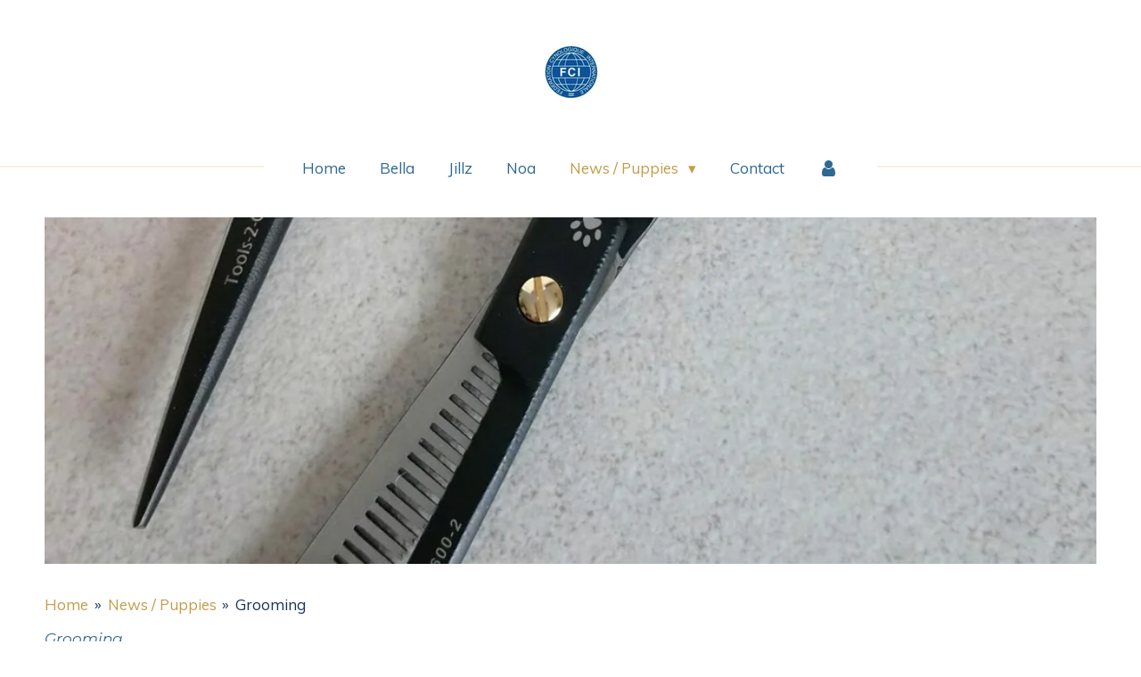

--- FILE ---
content_type: text/html; charset=UTF-8
request_url: https://en.bellaviveres.nl/news-puppies/grooming
body_size: 11014
content:
<!DOCTYPE html>
<html lang="en-GB">
    <head>
        <meta http-equiv="Content-Type" content="text/html; charset=utf-8">
        <meta name="viewport" content="width=device-width, initial-scale=1.0, maximum-scale=5.0">
        <meta http-equiv="X-UA-Compatible" content="IE=edge">
        <link rel="canonical" href="https://en.bellaviveres.nl/news-puppies/grooming">
        <link rel="sitemap" type="application/xml" href="https://en.bellaviveres.nl/sitemap.xml">
        <meta property="og:title" content="Grooming / News / Puppies | Bella Vivere&#039;s">
        <meta property="og:url" content="https://en.bellaviveres.nl/news-puppies/grooming">
        <base href="https://en.bellaviveres.nl/">
        <meta name="description" property="og:description" content="How to groom my Shih-tzu">
                <script nonce="16dc6b27c9c53237d14e33e0c857b44e">
            
            window.JOUWWEB = window.JOUWWEB || {};
            window.JOUWWEB.application = window.JOUWWEB.application || {};
            window.JOUWWEB.application = {"backends":[{"domain":"jouwweb.nl","freeDomain":"jouwweb.site"},{"domain":"webador.com","freeDomain":"webadorsite.com"},{"domain":"webador.de","freeDomain":"webadorsite.com"},{"domain":"webador.fr","freeDomain":"webadorsite.com"},{"domain":"webador.es","freeDomain":"webadorsite.com"},{"domain":"webador.it","freeDomain":"webadorsite.com"},{"domain":"jouwweb.be","freeDomain":"jouwweb.site"},{"domain":"webador.ie","freeDomain":"webadorsite.com"},{"domain":"webador.co.uk","freeDomain":"webadorsite.com"},{"domain":"webador.at","freeDomain":"webadorsite.com"},{"domain":"webador.be","freeDomain":"webadorsite.com"},{"domain":"webador.ch","freeDomain":"webadorsite.com"},{"domain":"webador.ch","freeDomain":"webadorsite.com"},{"domain":"webador.mx","freeDomain":"webadorsite.com"},{"domain":"webador.com","freeDomain":"webadorsite.com"},{"domain":"webador.dk","freeDomain":"webadorsite.com"},{"domain":"webador.se","freeDomain":"webadorsite.com"},{"domain":"webador.no","freeDomain":"webadorsite.com"},{"domain":"webador.fi","freeDomain":"webadorsite.com"},{"domain":"webador.ca","freeDomain":"webadorsite.com"},{"domain":"webador.ca","freeDomain":"webadorsite.com"},{"domain":"webador.pl","freeDomain":"webadorsite.com"},{"domain":"webador.com.au","freeDomain":"webadorsite.com"},{"domain":"webador.nz","freeDomain":"webadorsite.com"}],"editorLocale":"nl-NL","editorTimezone":"Europe\/Amsterdam","editorLanguage":"nl","analytics4TrackingId":"G-E6PZPGE4QM","analyticsDimensions":[],"backendDomain":"www.jouwweb.nl","backendShortDomain":"jouwweb.nl","backendKey":"jouwweb-nl","freeWebsiteDomain":"jouwweb.site","noSsl":false,"build":{"reference":"202811d"},"linkHostnames":["www.jouwweb.nl","www.webador.com","www.webador.de","www.webador.fr","www.webador.es","www.webador.it","www.jouwweb.be","www.webador.ie","www.webador.co.uk","www.webador.at","www.webador.be","www.webador.ch","fr.webador.ch","www.webador.mx","es.webador.com","www.webador.dk","www.webador.se","www.webador.no","www.webador.fi","www.webador.ca","fr.webador.ca","www.webador.pl","www.webador.com.au","www.webador.nz"],"assetsUrl":"https:\/\/assets.jwwb.nl","loginUrl":"https:\/\/www.jouwweb.nl\/inloggen","publishUrl":"https:\/\/www.jouwweb.nl\/v2\/website\/980148\/publish-proxy","adminUserOrIp":false,"pricing":{"plans":{"lite":{"amount":"700","currency":"EUR"},"pro":{"amount":"1200","currency":"EUR"},"business":{"amount":"2400","currency":"EUR"}},"yearlyDiscount":{"price":{"amount":"0","currency":"EUR"},"ratio":0,"percent":"0%","discountPrice":{"amount":"0","currency":"EUR"},"termPricePerMonth":{"amount":"0","currency":"EUR"},"termPricePerYear":{"amount":"0","currency":"EUR"}}},"hcUrl":{"add-product-variants":"https:\/\/help.jouwweb.nl\/hc\/nl\/articles\/28594307773201","basic-vs-advanced-shipping":"https:\/\/help.jouwweb.nl\/hc\/nl\/articles\/28594268794257","html-in-head":"https:\/\/help.jouwweb.nl\/hc\/nl\/articles\/28594336422545","link-domain-name":"https:\/\/help.jouwweb.nl\/hc\/nl\/articles\/28594325307409","optimize-for-mobile":"https:\/\/help.jouwweb.nl\/hc\/nl\/articles\/28594312927121","seo":"https:\/\/help.jouwweb.nl\/hc\/nl\/sections\/28507243966737","transfer-domain-name":"https:\/\/help.jouwweb.nl\/hc\/nl\/articles\/28594325232657","website-not-secure":"https:\/\/help.jouwweb.nl\/hc\/nl\/articles\/28594252935825"}};
            window.JOUWWEB.brand = {"type":"jouwweb","name":"JouwWeb","domain":"JouwWeb.nl","supportEmail":"support@jouwweb.nl"};
                    
                window.JOUWWEB = window.JOUWWEB || {};
                window.JOUWWEB.websiteRendering = {"locale":"en-GB","timezone":"Europe\/Amsterdam","routes":{"api\/upload\/product-field":"\/_api\/upload\/product-field","checkout\/cart":"\/cart","payment":"\/complete-order\/:publicOrderId","payment\/forward":"\/complete-order\/:publicOrderId\/forward","public-order":"\/order\/:publicOrderId","checkout\/authorize":"\/cart\/authorize\/:gateway","wishlist":"\/wishlist"}};
                                                    window.JOUWWEB.website = {"id":980148,"locale":"nl-NL","enabled":true,"title":"Bella Vivere's","hasTitle":true,"roleOfLoggedInUser":null,"ownerLocale":"nl-NL","plan":"pro","freeWebsiteDomain":"jouwweb.site","backendKey":"jouwweb-nl","currency":"EUR","defaultLocale":"nl-NL","url":"https:\/\/www.bellaviveres.nl\/","homepageSegmentId":3738617,"category":"website","isOffline":false,"isPublished":true,"locales":["nl-NL","en-GB"],"allowed":{"ads":false,"credits":true,"externalLinks":true,"slideshow":true,"customDefaultSlideshow":true,"hostedAlbums":true,"moderators":true,"mailboxQuota":1,"statisticsVisitors":true,"statisticsDetailed":true,"statisticsMonths":3,"favicon":true,"password":true,"freeDomains":0,"freeMailAccounts":1,"canUseLanguages":true,"fileUpload":true,"legacyFontSize":false,"webshop":true,"products":10,"imageText":false,"search":true,"audioUpload":true,"videoUpload":0,"allowDangerousForms":false,"allowHtmlCode":true,"mobileBar":true,"sidebar":true,"poll":false,"allowCustomForms":true,"allowBusinessListing":true,"allowCustomAnalytics":true,"allowAccountingLink":true,"digitalProducts":false,"sitemapElement":true},"mobileBar":{"enabled":true,"theme":"accent","email":{"active":true,"value":"bellaviveres.nl@gmail.com"},"location":{"active":true,"value":"7761 Schoonebeek, Nederland"},"phone":{"active":false},"whatsapp":{"active":true,"value":"+31638033582"},"social":{"active":false,"network":"facebook"}},"webshop":{"enabled":false,"currency":"EUR","taxEnabled":false,"taxInclusive":true,"vatDisclaimerVisible":false,"orderNotice":"<p>Indien u speciale wensen heeft kunt u deze doorgeven via het Opmerkingen-veld in de laatste stap.<\/p>","orderConfirmation":"<p>Hartelijk bedankt voor uw bestelling! U ontvangt zo spoedig mogelijk bericht van ons over de afhandeling van uw bestelling.<\/p>","freeShipping":false,"freeShippingAmount":"0.00","shippingDisclaimerVisible":false,"pickupAllowed":false,"couponAllowed":false,"detailsPageAvailable":false,"socialMediaVisible":true,"termsPage":null,"termsPageUrl":null,"extraTerms":null,"pricingVisible":false,"orderButtonVisible":false,"shippingAdvanced":false,"shippingAdvancedBackEnd":false,"soldOutVisible":false,"backInStockNotificationEnabled":false,"canAddProducts":true,"nextOrderNumber":2013001,"allowedServicePoints":[],"sendcloudConfigured":false,"sendcloudFallbackPublicKey":"a3d50033a59b4a598f1d7ce7e72aafdf","taxExemptionAllowed":false,"invoiceComment":null,"emptyCartVisible":true,"minimumOrderPrice":null,"productNumbersEnabled":false,"wishlistEnabled":false,"hideTaxOnCart":false},"isTreatedAsWebshop":false};                            window.JOUWWEB.cart = {"products":[],"coupon":null,"shippingCountryCode":null,"shippingChoice":null,"breakdown":[]};                            window.JOUWWEB.scripts = ["website-rendering\/slideshow"];                        window.parent.JOUWWEB.colorPalette = window.JOUWWEB.colorPalette;
        </script>
                <title>Grooming / News / Puppies | Bella Vivere&#039;s</title>
                                            <link href="https://primary.jwwb.nl/public/n/m/b/temp-rzwiqmibpcwnfixjzgzc/touch-icon-iphone.png?bust=1656946931" rel="apple-touch-icon" sizes="60x60">                                                <link href="https://primary.jwwb.nl/public/n/m/b/temp-rzwiqmibpcwnfixjzgzc/touch-icon-ipad.png?bust=1656946931" rel="apple-touch-icon" sizes="76x76">                                                <link href="https://primary.jwwb.nl/public/n/m/b/temp-rzwiqmibpcwnfixjzgzc/touch-icon-iphone-retina.png?bust=1656946931" rel="apple-touch-icon" sizes="120x120">                                                <link href="https://primary.jwwb.nl/public/n/m/b/temp-rzwiqmibpcwnfixjzgzc/touch-icon-ipad-retina.png?bust=1656946931" rel="apple-touch-icon" sizes="152x152">                                                <link href="https://primary.jwwb.nl/public/n/m/b/temp-rzwiqmibpcwnfixjzgzc/favicon.png?bust=1656946931" rel="shortcut icon">                                                <link href="https://primary.jwwb.nl/public/n/m/b/temp-rzwiqmibpcwnfixjzgzc/favicon.png?bust=1656946931" rel="icon">                                        <meta property="og:image" content="https&#x3A;&#x2F;&#x2F;primary.jwwb.nl&#x2F;public&#x2F;n&#x2F;m&#x2F;b&#x2F;temp-rzwiqmibpcwnfixjzgzc&#x2F;bb628cc1-68f2-4cae-9924-a7af3f81be53.jpg">
                                    <meta name="twitter:card" content="summary_large_image">
                        <meta property="twitter:image" content="https&#x3A;&#x2F;&#x2F;primary.jwwb.nl&#x2F;public&#x2F;n&#x2F;m&#x2F;b&#x2F;temp-rzwiqmibpcwnfixjzgzc&#x2F;bb628cc1-68f2-4cae-9924-a7af3f81be53.jpg">
                                                    <meta name="google-site-verification" content="P43M6FCKE6kwyskjxpgNqw0dW5rhcQizij6BjgTQHnw">

<script>

document.addEventListener('contextmenu', event => event.preventDefault());

</script>                            <script src="https://plausible.io/js/script.manual.js" nonce="16dc6b27c9c53237d14e33e0c857b44e" data-turbo-track="reload" defer data-domain="shard23.jouwweb.nl"></script>
<link rel="stylesheet" type="text/css" href="https://gfonts.jwwb.nl/css?display=fallback&amp;family=Muli%3A400%2C700%2C400italic%2C700italic%7CMontserrat%3A400%2C700%2C400italic%2C700italic" nonce="16dc6b27c9c53237d14e33e0c857b44e" data-turbo-track="dynamic">
<script src="https://assets.jwwb.nl/assets/build/website-rendering/en-GB.js?bust=fe80546e0ac60ffdf7e0" nonce="16dc6b27c9c53237d14e33e0c857b44e" data-turbo-track="reload" defer></script>
<script src="https://assets.jwwb.nl/assets/website-rendering/runtime.e9aaeab0c631cbd69aaa.js?bust=0df1501923f96b249330" nonce="16dc6b27c9c53237d14e33e0c857b44e" data-turbo-track="reload" defer></script>
<script src="https://assets.jwwb.nl/assets/website-rendering/103.3d75ec3708e54af67f50.js?bust=cb0aa3c978e146edbd0d" nonce="16dc6b27c9c53237d14e33e0c857b44e" data-turbo-track="reload" defer></script>
<script src="https://assets.jwwb.nl/assets/website-rendering/main.f656389ec507dc20f0cb.js?bust=d20d7cd648ba41ec2448" nonce="16dc6b27c9c53237d14e33e0c857b44e" data-turbo-track="reload" defer></script>
<link rel="preload" href="https://assets.jwwb.nl/assets/website-rendering/styles.e258e1c0caffe3e22b8c.css?bust=00dff845dced716b5f3e" as="style">
<link rel="preload" href="https://assets.jwwb.nl/assets/website-rendering/fonts/icons-website-rendering/font/website-rendering.woff2?bust=bd2797014f9452dadc8e" as="font" crossorigin>
<link rel="preconnect" href="https://gfonts.jwwb.nl">
<link rel="stylesheet" type="text/css" href="https://assets.jwwb.nl/assets/website-rendering/styles.e258e1c0caffe3e22b8c.css?bust=00dff845dced716b5f3e" nonce="16dc6b27c9c53237d14e33e0c857b44e" data-turbo-track="dynamic">
<link rel="preconnect" href="https://assets.jwwb.nl">
<link rel="stylesheet" type="text/css" href="https://primary.jwwb.nl/public/n/m/b/temp-rzwiqmibpcwnfixjzgzc/style.css?bust=1768827437" nonce="16dc6b27c9c53237d14e33e0c857b44e" data-turbo-track="dynamic">    </head>
    <body
        id="top"
        class="jw-is-slideshow jw-header-is-image jw-is-segment-page jw-is-frontend jw-is-no-sidebar jw-is-no-messagebar jw-is-no-touch-device jw-is-no-mobile"
                                    data-jouwweb-page="4587862"
                                                data-jouwweb-segment-id="4587862"
                                                data-jouwweb-segment-type="page"
                                                data-template-threshold="1020"
                                                data-template-name="clean&#x7C;blanco&#x7C;blanco-banner"
                            itemscope
        itemtype="https://schema.org/WebPage"
    >
                                    <meta itemprop="url" content="https://en.bellaviveres.nl/news-puppies/grooming">
        <a href="#main-content" class="jw-skip-link">
            Skip to main content        </a>
        <div class="jw-background"></div>
        <div class="jw-body">
            <div class="jw-mobile-menu jw-mobile-is-logo js-mobile-menu">
            <span class="jw-mobile-menu__button jw-mobile-menu__button--dummy"></span>        <div class="jw-mobile-header jw-mobile-header--image">
        <a            class="jw-mobile-header-content"
                            href="/"
                        >
                            <img class="jw-mobile-logo jw-mobile-logo--square" src="https://primary.jwwb.nl/public/n/m/b/temp-rzwiqmibpcwnfixjzgzc/bzqzhh/690e5c58-3e0c-4902-86eb-524878c34baa_4_5005_c-1.jpeg?enable-io=true&amp;enable=upscale&amp;height=70" srcset="https://primary.jwwb.nl/public/n/m/b/temp-rzwiqmibpcwnfixjzgzc/bzqzhh/690e5c58-3e0c-4902-86eb-524878c34baa_4_5005_c-1.jpeg?enable-io=true&amp;enable=upscale&amp;height=70 1x, https://primary.jwwb.nl/public/n/m/b/temp-rzwiqmibpcwnfixjzgzc/bzqzhh/690e5c58-3e0c-4902-86eb-524878c34baa_4_5005_c-1.jpeg?enable-io=true&amp;enable=upscale&amp;height=140&amp;quality=70 2x" alt="Bella Vivere&amp;#039;s" title="Bella Vivere&amp;#039;s">                                </a>
    </div>

    
            <button
            type="button"
            class="jw-mobile-menu__button jw-mobile-toggle"
            aria-label="Toggle menu"
        >
            <span class="jw-icon-burger"></span>
        </button>
    </div>
            <div class="topmenu">
    <header>
        <div class="topmenu-inner js-topbar-content-container">
            <div class="jw-header-logo">
            <div
    id="jw-header-image-container"
    class="jw-header jw-header-image jw-header-image-toggle"
    style="flex-basis: 61px; max-width: 61px; flex-shrink: 1;"
>
            <a href="/">
        <img id="jw-header-image" data-image-id="87551414" srcset="https://primary.jwwb.nl/public/n/m/b/temp-rzwiqmibpcwnfixjzgzc/bzqzhh/690e5c58-3e0c-4902-86eb-524878c34baa_4_5005_c-1.jpeg?enable-io=true&amp;width=61 61w, https://primary.jwwb.nl/public/n/m/b/temp-rzwiqmibpcwnfixjzgzc/bzqzhh/690e5c58-3e0c-4902-86eb-524878c34baa_4_5005_c-1.jpeg?enable-io=true&amp;width=122 122w" class="jw-header-image" title="Bella Vivere&#039;s" style="" sizes="61px" width="61" height="62" intrinsicsize="61.00 x 62.00" alt="Bella Vivere&#039;s">                </a>
    </div>
        <div
    class="jw-header jw-header-title-container jw-header-text jw-header-text-toggle"
    data-stylable="true"
>
    <a        id="jw-header-title"
        class="jw-header-title"
                    href="/"
            >
        <span style="display: inline-block; font-size: 70%; color: #ffffff;"><span style="display: inline-block;">Bella Vivere's</span></span>    </a>
</div>
</div>
            <nav class="menu jw-menu-copy">
                <ul
    id="jw-menu"
    class="jw-menu jw-menu-horizontal"
            >
            <li
    class="jw-menu-item"
>
        <a        class="jw-menu-link"
        href="/"                                            data-page-link-id="4587795"
                            >
                <span class="">
            Home        </span>
            </a>
                </li>
            <li
    class="jw-menu-item"
>
        <a        class="jw-menu-link"
        href="/bella"                                            data-page-link-id="14982443"
                            >
                <span class="">
            Bella        </span>
            </a>
                </li>
            <li
    class="jw-menu-item"
>
        <a        class="jw-menu-link"
        href="/jillz"                                            data-page-link-id="14982450"
                            >
                <span class="">
            Jillz        </span>
            </a>
                </li>
            <li
    class="jw-menu-item"
>
        <a        class="jw-menu-link"
        href="/noa"                                            data-page-link-id="14982452"
                            >
                <span class="">
            Noa        </span>
            </a>
                </li>
            <li
    class="jw-menu-item jw-menu-has-submenu jw-menu-is-active"
>
        <a        class="jw-menu-link js-active-menu-item"
        href="/news-puppies"                                            data-page-link-id="4588378"
                            >
                <span class="">
            News / Puppies        </span>
                    <span class="jw-arrow jw-arrow-toplevel"></span>
            </a>
                    <ul
            class="jw-submenu"
                    >
                            <li
    class="jw-menu-item"
>
        <a        class="jw-menu-link"
        href="/news-puppies/fetus-to-puppy"                                            data-page-link-id="4587855"
                            >
                <span class="">
            Fetus to puppy        </span>
            </a>
                </li>
                            <li
    class="jw-menu-item"
>
        <a        class="jw-menu-link"
        href="/news-puppies/litter-period-of-the-puppy"                                            data-page-link-id="4602796"
                            >
                <span class="">
            Litter period of the puppy        </span>
            </a>
                </li>
                            <li
    class="jw-menu-item"
>
        <a        class="jw-menu-link"
        href="/news-puppies/food"                                            data-page-link-id="4587864"
                            >
                <span class="">
            Food        </span>
            </a>
                </li>
                            <li
    class="jw-menu-item jw-menu-is-active"
>
        <a        class="jw-menu-link js-active-menu-item"
        href="/news-puppies/grooming"                                            data-page-link-id="4587862"
                            >
                <span class="">
            Grooming        </span>
            </a>
                </li>
                            <li
    class="jw-menu-item"
>
        <a        class="jw-menu-link"
        href="/news-puppies/puppy-is-leaving-the-litter"                                            data-page-link-id="4609168"
                            >
                <span class="">
            Puppy is leaving the litter        </span>
            </a>
                </li>
                    </ul>
        </li>
            <li
    class="jw-menu-item"
>
        <a        class="jw-menu-link"
        href="/contact"                                            data-page-link-id="4588091"
                            >
                <span class="">
            Contact        </span>
            </a>
                </li>
            <li
    class="jw-menu-item"
>
        <a        class="jw-menu-link jw-menu-link--icon"
        href="/account"                                                            title="Account"
            >
                                <span class="website-rendering-icon-user"></span>
                            <span class="hidden-desktop-horizontal-menu">
            Account        </span>
            </a>
                </li>
    
    </ul>

    <script nonce="16dc6b27c9c53237d14e33e0c857b44e" id="jw-mobile-menu-template" type="text/template">
        <ul id="jw-menu" class="jw-menu jw-menu-horizontal jw-menu-spacing--mobile-bar">
                            <li
    class="jw-menu-item"
>
        <a        class="jw-menu-link"
        href="/"                                            data-page-link-id="4587795"
                            >
                <span class="">
            Home        </span>
            </a>
                </li>
                            <li
    class="jw-menu-item"
>
        <a        class="jw-menu-link"
        href="/bella"                                            data-page-link-id="14982443"
                            >
                <span class="">
            Bella        </span>
            </a>
                </li>
                            <li
    class="jw-menu-item"
>
        <a        class="jw-menu-link"
        href="/jillz"                                            data-page-link-id="14982450"
                            >
                <span class="">
            Jillz        </span>
            </a>
                </li>
                            <li
    class="jw-menu-item"
>
        <a        class="jw-menu-link"
        href="/noa"                                            data-page-link-id="14982452"
                            >
                <span class="">
            Noa        </span>
            </a>
                </li>
                            <li
    class="jw-menu-item jw-menu-has-submenu jw-menu-is-active"
>
        <a        class="jw-menu-link js-active-menu-item"
        href="/news-puppies"                                            data-page-link-id="4588378"
                            >
                <span class="">
            News / Puppies        </span>
                    <span class="jw-arrow jw-arrow-toplevel"></span>
            </a>
                    <ul
            class="jw-submenu"
                    >
                            <li
    class="jw-menu-item"
>
        <a        class="jw-menu-link"
        href="/news-puppies/fetus-to-puppy"                                            data-page-link-id="4587855"
                            >
                <span class="">
            Fetus to puppy        </span>
            </a>
                </li>
                            <li
    class="jw-menu-item"
>
        <a        class="jw-menu-link"
        href="/news-puppies/litter-period-of-the-puppy"                                            data-page-link-id="4602796"
                            >
                <span class="">
            Litter period of the puppy        </span>
            </a>
                </li>
                            <li
    class="jw-menu-item"
>
        <a        class="jw-menu-link"
        href="/news-puppies/food"                                            data-page-link-id="4587864"
                            >
                <span class="">
            Food        </span>
            </a>
                </li>
                            <li
    class="jw-menu-item jw-menu-is-active"
>
        <a        class="jw-menu-link js-active-menu-item"
        href="/news-puppies/grooming"                                            data-page-link-id="4587862"
                            >
                <span class="">
            Grooming        </span>
            </a>
                </li>
                            <li
    class="jw-menu-item"
>
        <a        class="jw-menu-link"
        href="/news-puppies/puppy-is-leaving-the-litter"                                            data-page-link-id="4609168"
                            >
                <span class="">
            Puppy is leaving the litter        </span>
            </a>
                </li>
                    </ul>
        </li>
                            <li
    class="jw-menu-item"
>
        <a        class="jw-menu-link"
        href="/contact"                                            data-page-link-id="4588091"
                            >
                <span class="">
            Contact        </span>
            </a>
                </li>
                            <li
    class="jw-menu-item"
>
        <a        class="jw-menu-link jw-menu-link--icon"
        href="/account"                                                            title="Account"
            >
                                <span class="website-rendering-icon-user"></span>
                            <span class="hidden-desktop-horizontal-menu">
            Account        </span>
            </a>
                </li>
            
                    </ul>
    </script>
            </nav>
        </div>
    </header>
</div>
<div
    id="jw-slideshow"
    class="jw-slideshow jw-slideshow-toggle banner-sm"
    data-pause="7000"
    data-autoplay="1"
    data-transition="horizontal"
    data-ratio="0.33"
>
                    <div class="bx-wrapper"><div class="bx-viewport">
        <ul>
                    <li class="jw-slideshow-slide">
    <div data-key="0" data-text="" data-subtext="" data-buttontext="" data-buttontarget="_self" data-backdrop="0" data-layout="no-text" style="background-position: 33% 70%; background-image: url(&#039;https://primary.jwwb.nl/public/n/m/b/temp-rzwiqmibpcwnfixjzgzc/DSC_25691067.jpg?enable-io=true&amp;enable=upscale&amp;crop=1920%2C635%2Cx0%2Cy1938%2Csafe&amp;width=1020&amp;height=337&#039;);" data-background-position-x="0.33" data-background-position-y="0.7" class="jw-slideshow-slide-content jw-slideshow-slide-content--display-cover jw-slideshow-slide-content--no-backdrop ">                                    <div class="jw-slideshow-slide-content-height-enforcer-wrapper">
                <div
                    class="jw-slideshow-slide-content-height-enforcer"
                    style="padding-bottom: 33%;"
                >
                </div>
            </div>
                <div class="bx-caption-wrapper jw-slideshow-slide-align-center">
            <div class="bx-caption">
                <div class="jw-slideshow-title"></div>
                                            </div>
        </div>
    </div>
</li>

            </ul>
            </div></div>
        <div class="jw-slideshow__scroll-arrow">
        <i class="website-rendering-icon-down-open-big"></i>
    </div>
    <style>
                @media screen and (min-width: 1200px) {
            .jw-slideshow-slide-content-height-enforcer-wrapper {
                max-height: 396px !important;
            }
        }
            </style>
</div>

<script nonce="16dc6b27c9c53237d14e33e0c857b44e">
    var backgroundElement = document.querySelector('.jw-background');

    JOUWWEB.templateConfig = {
        header: {
            selector: '.topmenu',
            mobileSelector: '.jw-mobile-menu',
            updatePusher: function (height, state) {

                if (state === 'desktop') {
                    // Expose the header height as a custom property so
                    // we can use this to set the background height in CSS.
                    if (backgroundElement && height) {
                        backgroundElement.setAttribute('style', '--header-height: ' + height + 'px;');
                    }
                } else if (state === 'mobile') {
                    $('.jw-menu-clone .jw-menu').css('margin-top', height);
                }
            },
        },
    };
</script>
<div class="main-content">
    
<main id="main-content" class="block-content">
    <div data-section-name="content" class="jw-section jw-section-content jw-responsive">
        <div
    id="jw-element-64525933"
    data-jw-element-id="64525933"
        class="jw-tree-node jw-element jw-strip-root jw-tree-container jw-node-is-first-child jw-node-is-last-child"
>
    <div
    id="jw-element-342767716"
    data-jw-element-id="342767716"
        class="jw-tree-node jw-element jw-strip jw-tree-container jw-strip--default jw-strip--style-color jw-strip--color-default jw-strip--padding-both jw-node-is-first-child jw-strip--primary jw-node-is-last-child"
>
    <div class="jw-strip__content-container"><div class="jw-strip__content jw-responsive">
                        <nav class="jw-breadcrumbs" aria-label="Breadcrumb"><ol><li><a href="/" class="jw-breadcrumbs__link">Home</a></li><li><span class="jw-breadcrumbs__separator" aria-hidden="true">&raquo;</span><a href="/news-puppies" class="jw-breadcrumbs__link">News / Puppies</a></li><li><span class="jw-breadcrumbs__separator" aria-hidden="true">&raquo;</span><a href="/news-puppies/grooming" class="jw-breadcrumbs__link jw-breadcrumbs__link--current" aria-current="page">Grooming</a></li></ol></nav><div
    id="jw-element-64525934"
    data-jw-element-id="64525934"
        class="jw-tree-node jw-element jw-image-text jw-node-is-first-child"
>
    <div class="jw-element-imagetext-text">
            <h2 class="jw-heading-100">Grooming</h2>    </div>
</div><div
    id="jw-element-64525935"
    data-jw-element-id="64525935"
        class="jw-tree-node jw-element jw-image-text jw-node-is-last-child"
>
        <div class="jw-element-imagetext-container jw-element-imagetext-container--image">
    <div
    class="jw-intent jw-element-image jw-element-content jw-element-image-is-right jw-element-image--full-width-to-420"
            style="width: 422px;"
    >
            
        
                <picture
            class="jw-element-image__image-wrapper jw-image-is-square jw-intrinsic"
            style="padding-top: 100%;"
        >
                                            <img class="jw-element-image__image jw-intrinsic__item" style="--jw-element-image--pan-x: 0.5; --jw-element-image--pan-y: 0.5;" alt="" src="https://primary.jwwb.nl/public/n/m/b/temp-rzwiqmibpcwnfixjzgzc/bb628cc1-68f2-4cae-9924-a7af3f81be53.jpg" srcset="https://primary.jwwb.nl/public/n/m/b/temp-rzwiqmibpcwnfixjzgzc/bb628cc1-68f2-4cae-9924-a7af3f81be53.jpg?enable-io=true&amp;width=96 96w, https://primary.jwwb.nl/public/n/m/b/temp-rzwiqmibpcwnfixjzgzc/bb628cc1-68f2-4cae-9924-a7af3f81be53.jpg?enable-io=true&amp;width=147 147w, https://primary.jwwb.nl/public/n/m/b/temp-rzwiqmibpcwnfixjzgzc/bb628cc1-68f2-4cae-9924-a7af3f81be53.jpg?enable-io=true&amp;width=226 226w, https://primary.jwwb.nl/public/n/m/b/temp-rzwiqmibpcwnfixjzgzc/bb628cc1-68f2-4cae-9924-a7af3f81be53.jpg?enable-io=true&amp;width=347 347w, https://primary.jwwb.nl/public/n/m/b/temp-rzwiqmibpcwnfixjzgzc/bb628cc1-68f2-4cae-9924-a7af3f81be53.jpg?enable-io=true&amp;width=532 532w, https://primary.jwwb.nl/public/n/m/b/temp-rzwiqmibpcwnfixjzgzc/bb628cc1-68f2-4cae-9924-a7af3f81be53.jpg?enable-io=true&amp;width=816 816w, https://primary.jwwb.nl/public/n/m/b/temp-rzwiqmibpcwnfixjzgzc/bb628cc1-68f2-4cae-9924-a7af3f81be53.jpg?enable-io=true&amp;width=1252 1252w, https://primary.jwwb.nl/public/n/m/b/temp-rzwiqmibpcwnfixjzgzc/bb628cc1-68f2-4cae-9924-a7af3f81be53.jpg?enable-io=true&amp;width=1920 1920w" sizes="auto, min(100vw, 1200px), 100vw" loading="lazy" width="422" height="422">                    </picture>

            </div>
<div class="jw-element-imagetext-text">
            <div><span>The Shih-tzu needs plenty of coat care. He has a doubled fur. That is a soft Undercoat and a wiry outer coat. And that fur continues to grow. To ensure it remains nice and without tangles is necessary to brush your dog every day. Especially if you decide to keep it long. If you do not have time or don't want to , you have to visit the groomer. &nbsp;Every two to three months&nbsp; to give him a short cut. But also then to the day brushing a must.&nbsp;</span></div>
<div><span>&nbsp;</span></div>
<div><span>For the daily care of your doggy there are a number of things you really need. A small curved scissors with blunt points. For cutting the rubber bands that you used for the tail and the feet to the mustache and cut it.&nbsp;</span></div>
<div><span>&nbsp;</span></div>
<div><span>Wide tooth comb, fine tooth comb and soft brush and a pair of tweezers to occasionally the ears to free up hair. You first comb with the wide toothed comb and looks at whether there is no tangles. Watch specialy behind the ears and under the armpits. These are places where tangles can arise quickly. Then comb again with the fine-toothed comb and brush him finally after with a soft brush. We have a lot of brushes tried but the best in our opinion is the ActiVet..</span></div>
<div><span>&nbsp;</span></div>
<div><span>After that it is necessary to clean the eyes. I use mostly a vanity disc with boiled water when cooled down. If need be you can also use a eyecleaner. Of course also the ears just check and cleaning with a make-up pad and if necessary get there from earlotion hair with tweezers and finally the feet around to cut if the coat is too long. The feet I cut about once a week. Here I use a small pair of scissors with blunt points.</span></div>
<div><span>&nbsp;</span></div>
<div><span>Every three weeks (sometimes more often if they get dirty) the dogs have a bath. We use a delicious dog shampoo Artero's and then as they towel dry rubbed a Artero cream lotion. Especially for Shih-tzu. Never use a human shampoo, not even a baby shampoo. The ph value of a dog is very different from a human being. This can cause irritation and itching.</span></div>
<p>-------------------------------------------------------------------------------------------------------------------------------------------</p>
<p>&nbsp;</p>
<div>&nbsp;</div>
<div>&nbsp;</div>    </div>
    </div>
</div></div></div></div></div>            </div>
</main>
    </div>
<footer class="block-footer">
    <div
        data-section-name="footer"
        class="jw-section jw-section-footer jw-responsive"
    >
                <div class="jw-strip jw-strip--default jw-strip--style-color jw-strip--primary jw-strip--color-default jw-strip--padding-both"><div class="jw-strip__content-container"><div class="jw-strip__content jw-responsive">            <div
    id="jw-element-213080587"
    data-jw-element-id="213080587"
        class="jw-tree-node jw-element jw-simple-root jw-tree-container jw-node-is-first-child jw-node-is-last-child"
>
    <div
    id="jw-element-229206086"
    data-jw-element-id="229206086"
        class="jw-tree-node jw-element jw-columns jw-tree-container jw-tree-horizontal jw-columns--mode-flex jw-node-is-first-child"
>
    <div
    id="jw-element-229206088"
    data-jw-element-id="229206088"
            style="width: 49.99%"
        class="jw-tree-node jw-element jw-column jw-tree-container jw-node-is-first-child jw-responsive lt600 lt640 lt800"
>
    <div
    id="jw-element-229206307"
    data-jw-element-id="229206307"
        class="jw-tree-node jw-element jw-image-text jw-node-is-first-child jw-node-is-last-child"
>
    <div class="jw-element-imagetext-text">
            <p style="text-align: left;"><span>Contact me by</span></p>
<p><span><a href="mailto:bellaviveres.nl@gmail.com" data-jwlink-type="email" data-jwlink-identifier="bellaviveres.nl@gmail.com" data-jwlink-title="bellaviveres.nl@gmail.com">bellaviveres.nl@gmail.com</a> </span></p>
<p><span>Phone / WhatsApp&nbsp;+31638033582 </span></p>
<p><span>Visits by appointment only. </span></p>
<p><span>Schoonebeek, Drenthe&nbsp; </span></p>
<p><span>The Netherlands&nbsp;</span></p>    </div>
</div></div><div
    id="jw-element-229206089"
    data-jw-element-id="229206089"
            style="width: 50.01%"
        class="jw-tree-node jw-element jw-column jw-tree-container jw-node-is-last-child jw-responsive lt600 lt640 lt800"
>
    <div
    id="jw-element-229206137"
    data-jw-element-id="229206137"
        class="jw-tree-node jw-element jw-map jw-node-is-first-child jw-node-is-last-child"
>
        <div class="jw-map-wrapper jw-map--marker-accent">
        <div
            id="jw-map-229206137"
            class="jw-map-div"
            style="min-height: 300px;"
            data-lat="52.6561916"
            data-lng="6.8848647999999"
            data-zoom="13"
            data-controls="1"
            data-location="Waterbies 2, 7761 Schoonebeek, Nederland"
            data-location-lat="52.6561916"
            data-location-lng="6.8848648"
            data-theme="normal"
        ></div>
            </div>
</div></div></div><div
    id="jw-element-229203205"
    data-jw-element-id="229203205"
        class="jw-tree-node jw-element jw-image-text jw-node-is-last-child"
>
    <div class="jw-element-imagetext-text">
            <p>&nbsp;</p>
<p style="text-align: center;"><span>We attach great importance to the health of the dogs we breed with. That is why our dogs are always tested for hereditary disorders such as Patella Luxation HD/ED and ECVO eye examination. Our dogs are only used if all results are good.</span><strong><em>.</em></strong></p>
<p style="text-align: center;">&nbsp;</p>
<p style="text-align: center;">&nbsp;</p>
<p style="text-align: center;"><span>Bella Vivere's&nbsp; puppies are bred according to the<a data-jwlink-type="extern" data-jwlink-identifier="https://www.houdenvanhonden.nl/?gclid=CjwKCAjw5vz2BRAtEiwAbcVIL14PuvzRg0nZ8Um_BLa4iXHqy_c_H-CEmIP7xSDJZ0Gk-GpuzT-cmhoCN4QQAvD_BwE" data-jwlink-title="https://www.houdenvanhonden.nl/?gclid=CjwKCAjw5vz2BRAtEiwAbcVIL14PuvzRg0nZ8Um_BLa4iXHqy_c_H-CEmIP7xSDJZ0Gk-GpuzT-cmhoCN4QQAvD_BwE" target="_blank" href="https://www.houdenvanhonden.nl/?gclid=CjwKCAjw5vz2BRAtEiwAbcVIL14PuvzRg0nZ8Um_BLa4iXHqy_c_H-CEmIP7xSDJZ0Gk-GpuzT-cmhoCN4QQAvD_BwE" rel="noopener"> Kynological Regulations of the Dutch Kennel Club.</a></span></p>
<p style="text-align: center;"><span><a data-jwlink-type="extern" data-jwlink-identifier="https://www.fci.be/en/" data-jwlink-title="https://www.fci.be/en/" target="_blank" href="https://www.fci.be/en/" rel="noopener">https://www.fci.be/en/</a></span></p>
<p style="text-align: center;"><span>We are registered by number 27031.<br />And the Association Breeding Regulations (VFR) of the Dutch breed club&nbsp; EGCN. <br />We are affiliated to the <a data-jwlink-type="extern" data-jwlink-identifier="https://www.egcn.nl/" data-jwlink-title="https://www.egcn.nl/" target="_blank" href="https://www.egcn.nl/" rel="noopener">EGCN</a>&nbsp; as a recognized breeder.</span></p>
<p style="text-align: center;">&nbsp;</p>
<p class="" style="text-align: center;">&nbsp;&copy; Copyright 2018-2023&nbsp; Bella Vivere's.&nbsp;</p>
<p class="" style="text-align: center;">All rights reserved.</p>    </div>
</div></div>                            <div class="jw-credits clear">
                    <div class="jw-credits-owner">
                        <div id="jw-footer-text">
                            <div class="jw-footer-text-content">
                                <span style="font-size: 1.3rem; font-family: Muli, sans-serif;">&nbsp;</span><span style="font-size: 1.3rem; font-family: Muli, sans-serif;">&nbsp;&nbsp;</span><span></span>                            </div>
                        </div>
                    </div>
                    <div class="jw-credits-right">
                                                <div><a class="flag-icon flag-icon-nl flag-icon--clickable" data-page-link-id="3738617" href="https://www.bellaviveres.nl/"> </a> <span title="Current language" class="flag-icon flag-icon-gb"> </span></div>                    </div>
                </div>
                    </div></div></div>    </div>
</footer>
            
<div class="jw-bottom-bar__container">
    </div>
<div class="jw-bottom-bar__spacer">
    </div>

            <div id="jw-variable-loaded" style="display: none;"></div>
            <div id="jw-variable-values" style="display: none;">
                                    <span data-jw-variable-key="background-color" class="jw-variable-value-background-color"></span>
                                    <span data-jw-variable-key="background" class="jw-variable-value-background"></span>
                                    <span data-jw-variable-key="font-family" class="jw-variable-value-font-family"></span>
                                    <span data-jw-variable-key="paragraph-color" class="jw-variable-value-paragraph-color"></span>
                                    <span data-jw-variable-key="paragraph-link-color" class="jw-variable-value-paragraph-link-color"></span>
                                    <span data-jw-variable-key="paragraph-font-size" class="jw-variable-value-paragraph-font-size"></span>
                                    <span data-jw-variable-key="heading-color" class="jw-variable-value-heading-color"></span>
                                    <span data-jw-variable-key="heading-link-color" class="jw-variable-value-heading-link-color"></span>
                                    <span data-jw-variable-key="heading-font-size" class="jw-variable-value-heading-font-size"></span>
                                    <span data-jw-variable-key="heading-font-family" class="jw-variable-value-heading-font-family"></span>
                                    <span data-jw-variable-key="menu-text-color" class="jw-variable-value-menu-text-color"></span>
                                    <span data-jw-variable-key="menu-text-link-color" class="jw-variable-value-menu-text-link-color"></span>
                                    <span data-jw-variable-key="menu-text-font-size" class="jw-variable-value-menu-text-font-size"></span>
                                    <span data-jw-variable-key="menu-font-family" class="jw-variable-value-menu-font-family"></span>
                                    <span data-jw-variable-key="menu-capitalize" class="jw-variable-value-menu-capitalize"></span>
                                    <span data-jw-variable-key="website-size" class="jw-variable-value-website-size"></span>
                                    <span data-jw-variable-key="content-color" class="jw-variable-value-content-color"></span>
                                    <span data-jw-variable-key="accent-color" class="jw-variable-value-accent-color"></span>
                                    <span data-jw-variable-key="footer-text-color" class="jw-variable-value-footer-text-color"></span>
                                    <span data-jw-variable-key="footer-text-link-color" class="jw-variable-value-footer-text-link-color"></span>
                                    <span data-jw-variable-key="footer-text-font-size" class="jw-variable-value-footer-text-font-size"></span>
                                    <span data-jw-variable-key="menu-color" class="jw-variable-value-menu-color"></span>
                                    <span data-jw-variable-key="footer-color" class="jw-variable-value-footer-color"></span>
                                    <span data-jw-variable-key="menu-background" class="jw-variable-value-menu-background"></span>
                                    <span data-jw-variable-key="menu-style" class="jw-variable-value-menu-style"></span>
                                    <span data-jw-variable-key="menu-divider" class="jw-variable-value-menu-divider"></span>
                                    <span data-jw-variable-key="menu-lines" class="jw-variable-value-menu-lines"></span>
                            </div>
        </div>
                            <script nonce="16dc6b27c9c53237d14e33e0c857b44e" type="application/ld+json">[{"@context":"https:\/\/schema.org","@type":"Organization","url":"https:\/\/www.bellaviveres.nl\/","name":"Bella Vivere's","logo":{"@type":"ImageObject","url":"https:\/\/primary.jwwb.nl\/public\/n\/m\/b\/temp-rzwiqmibpcwnfixjzgzc\/bzqzhh\/690e5c58-3e0c-4902-86eb-524878c34baa_4_5005_c-1.jpeg?enable-io=true&enable=upscale&height=60","width":59,"height":60},"email":"bellaviveres.nl@gmail.com"}]</script>
                <script nonce="16dc6b27c9c53237d14e33e0c857b44e">window.JOUWWEB = window.JOUWWEB || {}; window.JOUWWEB.experiment = {"enrollments":{},"defaults":{"only-annual-discount-restart":"3months-50pct","ai-homepage-structures":"on","checkout-shopping-cart-design":"on","ai-page-wizard-ui":"on","payment-cycle-dropdown":"on","trustpilot-checkout":"widget","improved-homepage-structures":"on"}};</script>        <script nonce="16dc6b27c9c53237d14e33e0c857b44e">window.plausible = window.plausible || function() { (window.plausible.q = window.plausible.q || []).push(arguments) };plausible('pageview', { props: {website: 980148 }});</script>                                </body>
</html>
